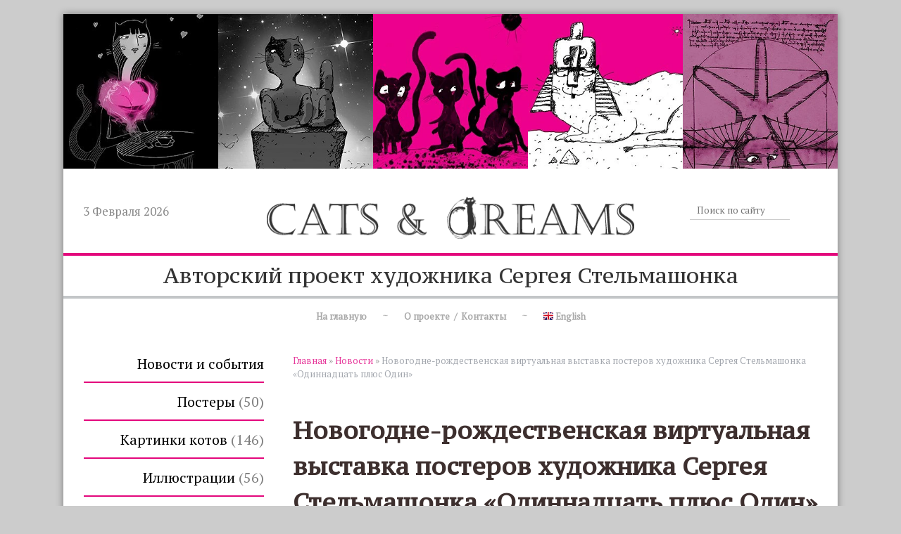

--- FILE ---
content_type: text/html; charset=utf-8
request_url: https://ru.cats-n-dreams.com/index.pl?act=NEWSSHOW&id=2016110701
body_size: 6266
content:
<!DOCTYPE html>
<html lang=ru><head><meta charset="UTF-8">
<meta property="fb:admins" content="100001427747012" />
<title>Новогодне-рождественская виртуальная выставка постеров художника Сергея Стельмашонка «Одиннадцать плюс Один»</title>
<meta name=description content="Новый год и Рождество - это время чудес. Это время, когда вокруг нас летают феечки, раздается звон невидимых часов, вокруг сверкают елочные игрушки, а плюшевые зверюшки стараются согреть нас своим теплом. Это время новых путешествий и удивительных ...">

<link rel="shortcut icon" href=favicon.ico>

<meta name=viewport content="width=device-width, initial-scale=1.0">

<link href='style.css?v=1769589467' rel=stylesheet type=text/css>

<link href="https://fonts.googleapis.com/css?family=PT+Serif|PT+Serif+Caption" rel="stylesheet">

<script>
var addthis_share = { email_template: "cats" }
var addthis_config = { services_overlay:'email'}
</script>

<base target="_self">
<meta property=og:image content='https://ru.cats-n-dreams.com/img/news/2016110701.jpg?ver=331478758798'>
<meta name=twitter:card content=summary_large_image>
<meta property=og:title content='Новогодне-рождественская виртуальная выставка постеров художника Сергея Стельмашонка «Одиннадцать плюс Один»'>
<meta property=og:type content=website>
<meta property=og:url content='https://ru.cats-n-dreams.com/index.pl?act=NEWSSHOW&amp;id=2016110701'>
<link rel=preconnect href=https://core.nestormedia.com/><script src='js.js?ver=176958946733' onload='var cookies_allowed=1; setTimeout(function(){ajax2({url:"index.pl?act=PERF&c="+perftest(cookies_allowed)+"&a="+detect(cookies_allowed)});},600)'></script><link rel=canonical href="https://ru.cats-n-dreams.com/index.pl?act=NEWSSHOW&amp;id=2016110701"><style>
:root {
--shop_img_width:px;
--P:#e6399b;
--P99:hsl(326 78% 99%); --onP99:#000;
--P98:hsl(326 78% 98%); --onP98:#000;
--P97:hsl(326 78% 97%); --onP97:#000;
--P96:hsl(326 78% 96%); --onP96:#000;
--P95:hsl(326 78% 95%); --onP95:#000;
--P90:hsl(326 78% 90%); --onP90:#000;
--P80:hsl(326 78% 80%); --onP80:#000;
--P70:hsl(326 78% 70%); --onP70:#000;
--P60:hsl(326 78% 60%); --onP60:#fff;
--P50:hsl(326 78% 50%); --onP50:#fff;
--P40:hsl(326 78% 40%); --onP40:#fff;
--P30:hsl(326 78% 30%); --onP30:#fff;
--P20:hsl(326 78% 20%); --onP20:#fff;
--P10:hsl(326 78% 10%); --onP10:#fff;
--S:#000000;
--S99:hsl(0 0% 99%); --onS99:#000;
--S98:hsl(0 0% 98%); --onS98:#000;
--S97:hsl(0 0% 97%); --onS97:#000;
--S96:hsl(0 0% 96%); --onS96:#000;
--S95:hsl(0 0% 95%); --onS95:#000;
--S90:hsl(0 0% 90%); --onS90:#000;
--S80:hsl(0 0% 80%); --onS80:#000;
--S70:hsl(0 0% 70%); --onS70:#000;
--S60:hsl(0 0% 60%); --onS60:#fff;
--S50:hsl(0 0% 50%); --onS50:#fff;
--S40:hsl(0 0% 40%); --onS40:#fff;
--S30:hsl(0 0% 30%); --onS30:#fff;
--S20:hsl(0 0% 20%); --onS20:#fff;
--S10:hsl(0 0% 10%); --onS10:#fff;
--N:#000000;
--N99:hsl(0 0% 99%); --onN99:#000;
--N98:hsl(0 0% 98%); --onN98:#000;
--N97:hsl(0 0% 97%); --onN97:#000;
--N96:hsl(0 0% 96%); --onN96:#000;
--N95:hsl(0 0% 95%); --onN95:#000;
--N90:hsl(0 0% 90%); --onN90:#000;
--N80:hsl(0 0% 80%); --onN80:#000;
--N70:hsl(0 0% 70%); --onN70:#000;
--N60:hsl(0 0% 60%); --onN60:#fff;
--N50:hsl(0 0% 50%); --onN50:#fff;
--N40:hsl(0 0% 40%); --onN40:#fff;
--N30:hsl(0 0% 30%); --onN30:#fff;
--N20:hsl(0 0% 20%); --onN20:#fff;
--N10:hsl(0 0% 10%); --onN10:#fff;
--var_style_card_basis_px:220px;
--var_style_cards_gap_px:20px;
--var_style_border_radius_px:0px;
--var_style_color_link:#e6399b;

}
</style></head>

<body class="looking--half url-act-newsshow url-act-newsshow-id-2016110701 var_menu3_lvl2_type_desktop--click var_menu3_lvl2_type_mobile--click coredesktop" id=zz><input type=checkbox class=menu3checkbox id=menu3checkbox checked><label class=menu3__screen for=menu3checkbox></label>

<div id=zm>
	<div class=tm-adapt style="padding-left:20px;padding-right:40px" onclick="adaptsw()">x</div>
</div>

<div id=zc><div id=adapt-glass onclick="adaptsw()"></div>
<div class=tm-adapt onclick="adaptsw()">≡ меню</div>

<div class=width style="margin:20px auto;background:#fff;box-shadow:0 0 10px rgba(0,0,0,0.4)">

<div style="display:flex;">
<div class='rotate rotate-head1'><img alt='' oncontextmenu='return false' loading=eager fetchpriority=high src=img/ax/334.jpg class=np></div>
<div class='rotate rotate-head2'><a onclick="ajax2({url:'rotate.pl?act=CLICKS&item=352'})" href='сфинкс' target=_blank onclick="" class=dn><img alt='' oncontextmenu='return false' loading=eager fetchpriority=high src=img/ax/352.jpg class=np></a></div>
<div class='rotate rotate-head3'><img alt='' oncontextmenu='return false' loading=eager fetchpriority=high src=img/ax/358.jpg class=np></div>
<div class='rotate rotate-head4'><img alt='' oncontextmenu='return false' loading=eager fetchpriority=high src=img/ax/337.jpg class=np></div>
<div class='rotate rotate-head5'><img alt='' oncontextmenu='return false' loading=eager fetchpriority=high src=img/ax/355.jpg class=np></div>
</div>


<div class=width style=display:flex;align-items:center;justify-content:center>
<div style=flex:25;color:#888 id=today>
<script>
function weritedate(el) {
var monthNames = [
  "Января", "Февраля", "Марта",
  "Апреля", "Мая", "Июня", "Июля",
  "Августа", "Сентября", "Октября",
  "Ноября", "Декабря"
];
var date = new Date();
var day = date.getDate();
var monthIndex = date.getMonth();
var year = date.getFullYear();

document.getElementById(el).innerHTML=(day + ' ' + monthNames[monthIndex] + ' ' + year);
}
window.addEventListener("load", function () {weritedate('today')});
</script>

</div>

<a href='/' style=flex:50;text-align:center><img loading=lazy src=img/logo2.png?v=1637670370 id=logo alt="коты и мечты лого"></a>

<div style=flex:25; id=searchi>
<script>t="<fojBlrm acjBltion=injBldex.pl style=display:flex;float:right;width:70%><injBlput type=hidden najBlme=acjBlt vajBllue=sejBlarch1><injBlput najBlme=stjBlring type=search size=1 style=\"flex:1;min-width:auto;border:none;padding:2px 10px;font-size:10pt;color:#aaa;border-bottom:1px solid #ccc\" placeholder=\'Поиск по сайту\'><button class=icon-search style=\"font-size:12pt;color:#bbb;background:#fff;padding:4px 10px;border:none;\"></button></fojBlrm>";t=t.replace(/jBl/g,''); document.getElementById('searchi').innerHTML = t;</script>
</div>

</div>


<div style="border-bottom:4px solid #e3067c"></div>
<div id=slog style="font-size:30px;margin:6px;font-family: 'PT Serif Caption', serif; text-align:center">Авторский проект художника Сергея Стельмашонка</div>
<div style="border-bottom:4px solid #c3c6c8"></div>

<div class=width>
<table  id=tm><tr>
<td><a href='/'>На главную</a>
<td>~
<td><a href='/index.pl?act=ABOUT'>О проекте&nbsp;&nbsp;/&nbsp;&nbsp;Контакты</a>
<td>~
<td><a href='http://www.cats-n-dreams.com/'><img alt='' loading=lazy src=img/eng.png?v=1445448558> English</a>
</table>

</div>






<div class=width style=display:flex;margin-top:30px>

<div id=lmenu>
<table class=menu id=table-c>
<tr><td><a href='index.pl?act=NEWSINDEX'>Новости и события</a>
<tr><td><a href='index.pl?act=SECTION&amp;section=postery'>Постеры&nbsp;<span class=menu__pcount>50</span></a>
<tr><td><a href='index.pl?act=SECTION&amp;section=kartinki+kotov'>Картинки котов&nbsp;<span class=menu__pcount>146</span></a>
<tr><td><a href='index.pl?act=SECTION&amp;section=illyustracii'>Иллюстрации&nbsp;<span class=menu__pcount>56</span></a>
<tr><td><a href='index.pl?act=SECTION&amp;section=skazki+%2B+kazkI'>Сказки + Казкi&nbsp;<span class=menu__pcount>174</span></a>
<tr><td><a href='index.pl?act=SECTION&amp;section=puteshestviya'>Путешествия&nbsp;<span class=menu__pcount>130</span></a>
<tr><td><a href='index.pl?act=SECTION&amp;section=blog+hudozhnika+sergeya+stelwmashonka'>Блог художника Сергея Стельмашонка&nbsp;<span class=menu__pcount>192</span></a>


</table>
<!-- menu -->

<div class='rotate rotate-left rotate-left1'><p><a onclick="ajax2({url:'rotate.pl?act=CLICKS&item=381'})" href="files/Кот%20под%20Новый%20год_2.mp4" rel=nofollow target="_blank"><span class='zimgw addthis_shareable zimgw--nolb'    itemprop=image itemscope itemtype=https://schema.org/ImageObject bigimg='img/misc/202112220823451.jpg?v=1640150625'><img alt='' loading=lazy oncontextmenu='return false' class='zimg' src='img/misc/202112220823451.jpg?v=1640150625&w=300' width=300 height=546    addthis:url=https://ru.cats-n-dreams.com/img/misc/202112220823451.jpg?v=1640150625 itemprop=thumbnailUrl><link itemprop=contentUrl href='img/misc/202112220823451.jpg?v=1640150625'><meta itemprop=representativeOfPage content=true></span></a></p></div>

<h3>Хотите получать новые постеры?</h3>
<div id=subscri></div><script>t="<fozZzrm method=post action=subzZzscribe.pl style=display:flex;align-items:stretch><inpzZzut style=\"flex:1;padding:5px 15px;font-size:14px;color:#999\" type=email name=ezZzmail value='Ваш email' onfocus='this.value=\"\"'><inpzZzut type=subzZzmit value='Да!' style=\"padding:5px 15px;font-size:14px;\"></fozZzrm>";t=t.replace(/zZz/g,''); document.getElementById('subscri').innerHTML = t;</script>
</div>

<div id=tdproduct><div class='page page-product ' itemscope itemtype=https://schema.org/NewsArticle>

<div class=wot>
<div class=breadcrumbs itemscope itemtype=https://schema.org/BreadcrumbList>
<a href='/'>Главная</a> <span class=breadcrumbs__sep>»</span> <span itemprop=itemListElement itemscope itemtype=https://schema.org/ListItem>
	<a itemprop=item href='/index.pl?act=NEWSINDEX'>Новости</a>
	<meta itemprop=position content=1>
	<meta itemprop=name content='Новости'>
</span> <span class=breadcrumbs__sep>»</span> <span itemprop=itemListElement itemscope itemtype=https://schema.org/ListItem>
	<span itemprop=item itemscope itemtype=https://schema.org/Thing itemid='https://ru.cats-n-dreams.com/index.pl?act=NEWSSHOW&amp;id=2016110701'>Новогодне-рождественская виртуальная выставка постеров художника Сергея Стельмашонка «Одиннадцать плюс Один»</span>
	<meta itemprop=position content=2>
	<meta itemprop=name content='Новогодне-рождественская виртуальная выставка постеров художника Сергея Стельмашонка «Одиннадцать плюс Один»'>
</span>
</div>
</div>

<div class=page__content>
<div id=print>
<h1 itemprop=headline>Новогодне-рождественская виртуальная выставка постеров художника Сергея Стельмашонка «Одиннадцать плюс Один»</h1>

<div class=page__podh1>
<div class=dateline>03.01.2017</div>
<div class=page__tools>
 
 <button type=button class="btn btn--ghost" onclick="try{ navigator.share({url:'https://ru.cats-n-dreams.com/index.pl?act=NEWSSHOW&id=2016110701'}); }catch(e){}" aria-label="поделиться"	><i class='icon-share-nodes-solid'></i><span class="page__toolstext"> поделиться</span></button>
 <button type=button class="btn btn--ghost" onclick="printthis('print','headcom')" aria-label="печать"><i class='print-button__printicon icon-print'></i><span class="page__toolstext"> печать</span></button>
 <button type=button class="btn btn--ghost" onclick="pdfthis('print','headcom')" aria-label="сохранить как pdf"><i class='logo-pdf'></i><span class="page__toolstext"> сохранить как pdf</span></button>
</div>
</div>

<meta itemprop=datePublished content=''>
<meta itemprop=dateModified content=''>
<span class='zimgw bigimg addthis_shareable zimgw--lb' style='width:300px;;min-width:120px' alt="Новогодне-рождественская виртуальная выставка постеров художника Сергея Стельмашонка «Одиннадцать плюс Один»" onclick='lb({el:this,up:15})' itemprop=image itemscope itemtype=https://schema.org/ImageObject bigimg='img/news/2016110701.jpg?ver=148343116333px'><img class='zimg' src='img/news/2016110701.jpg?ver=148343116333px&w=300' width=300 height=300  alt="Новогодне-рождественская виртуальная выставка постеров художника Сергея Стельмашонка «Одиннадцать плюс Один»"  loading=eager fetchpriority=high addthis:url=https://ru.cats-n-dreams.com/img/news/2016110701.jpg?ver=148343116333px itemprop=thumbnailUrl><link itemprop=contentUrl href='img/news/2016110701.jpg?ver=148343116333px'><meta itemprop=representativeOfPage content=true></span>
<span itemprop=articleBody>Новый год и Рождество - это время чудес. <br>
<br>
Это время, когда вокруг нас летают феечки, раздается звон невидимых часов, вокруг сверкают елочные игрушки, а плюшевые зверюшки стараются согреть нас своим теплом.<br>
<br>
Это время новых путешествий и удивительных открытий, которые сделают 2017 год ярким и неповторимым.<br>
<br>
Время бесшабашных радостей, позволяющих вспомнить детские годы, овеянные флером сказки.<br>
<br>
Начните радоваться жизни, просыпаясь - и все у Вас будет хорошо.<br>
<br>
  И у Вас есть возможность приблизить сказку, выбрав себе любой из одиннадцати авторских постеров (плюс  еще одного))) . <br>
<br>
  Причем Вы не просто приблизите волшебство, но и продлите его, сделав рисунок своим талисманом на весь год.<br>
<br>
 <span class='zimgw addthis_shareable zimgw--nolb'    itemprop=image itemscope itemtype=https://schema.org/ImageObject bigimg='img/misc/20161107155339.jpg'><img alt='' loading=lazy class='zimg' src='img/misc/20161107155339.jpg?w=300' width=300 height=423    addthis:url=https://ru.cats-n-dreams.com/img/misc/20161107155339.jpg itemprop=thumbnailUrl><link itemprop=contentUrl href='img/misc/20161107155339.jpg'><meta itemprop=representativeOfPage content=true></span>  <span class='zimgw addthis_shareable zimgw--nolb'    itemprop=image itemscope itemtype=https://schema.org/ImageObject bigimg='img/misc/20161107155349.jpg'><img alt='' loading=lazy class='zimg' src='img/misc/20161107155349.jpg?w=300' width=300 height=423    addthis:url=https://ru.cats-n-dreams.com/img/misc/20161107155349.jpg itemprop=thumbnailUrl><link itemprop=contentUrl href='img/misc/20161107155349.jpg'><meta itemprop=representativeOfPage content=true></span> <br>
  Фея нового дня........................................................................................Стрелки времени показывают 24 часа<br>
<br>
 <span class='zimgw addthis_shareable zimgw--nolb'    itemprop=image itemscope itemtype=https://schema.org/ImageObject bigimg='img/misc/20161107155411.jpg'><img alt='' loading=lazy class='zimg' src='img/misc/20161107155411.jpg?w=300' width=300 height=423    addthis:url=https://ru.cats-n-dreams.com/img/misc/20161107155411.jpg itemprop=thumbnailUrl><link itemprop=contentUrl href='img/misc/20161107155411.jpg'><meta itemprop=representativeOfPage content=true></span>  <span class='zimgw addthis_shareable zimgw--nolb'    itemprop=image itemscope itemtype=https://schema.org/ImageObject bigimg='img/misc/20161107155421.jpg'><img alt='' loading=lazy class='zimg' src='img/misc/20161107155421.jpg?w=300' width=300 height=423    addthis:url=https://ru.cats-n-dreams.com/img/misc/20161107155421.jpg itemprop=thumbnailUrl><link itemprop=contentUrl href='img/misc/20161107155421.jpg'><meta itemprop=representativeOfPage content=true></span> <br>
  Here Comes the Sun .................................................................................Ощущение праздника<br>
<br>
 <span class='zimgw addthis_shareable zimgw--nolb'    itemprop=image itemscope itemtype=https://schema.org/ImageObject bigimg='img/misc/20161107155436.jpg'><img alt='' loading=lazy class='zimg' src='img/misc/20161107155436.jpg?w=300' width=300 height=423    addthis:url=https://ru.cats-n-dreams.com/img/misc/20161107155436.jpg itemprop=thumbnailUrl><link itemprop=contentUrl href='img/misc/20161107155436.jpg'><meta itemprop=representativeOfPage content=true></span>  <span class='zimgw addthis_shareable zimgw--nolb'    itemprop=image itemscope itemtype=https://schema.org/ImageObject bigimg='img/misc/20161107155448.jpg'><img alt='' loading=lazy class='zimg' src='img/misc/20161107155448.jpg?w=300' width=300 height=423    addthis:url=https://ru.cats-n-dreams.com/img/misc/20161107155448.jpg itemprop=thumbnailUrl><link itemprop=contentUrl href='img/misc/20161107155448.jpg'><meta itemprop=representativeOfPage content=true></span> <br>
  Любовь к путешествиям.........................................................................Надежда и опора<br>
<br>
 <span class='zimgw addthis_shareable zimgw--nolb'    itemprop=image itemscope itemtype=https://schema.org/ImageObject bigimg='img/misc/20161107155512.jpg'><img alt='' loading=lazy class='zimg' src='img/misc/20161107155512.jpg?w=300' width=300 height=423    addthis:url=https://ru.cats-n-dreams.com/img/misc/20161107155512.jpg itemprop=thumbnailUrl><link itemprop=contentUrl href='img/misc/20161107155512.jpg'><meta itemprop=representativeOfPage content=true></span>  <span class='zimgw addthis_shareable zimgw--nolb'    itemprop=image itemscope itemtype=https://schema.org/ImageObject bigimg='img/misc/20161107155540.jpg'><img alt='' loading=lazy class='zimg' src='img/misc/20161107155540.jpg?w=300' width=300 height=423    addthis:url=https://ru.cats-n-dreams.com/img/misc/20161107155540.jpg itemprop=thumbnailUrl><link itemprop=contentUrl href='img/misc/20161107155540.jpg'><meta itemprop=representativeOfPage content=true></span> <br>
  Ритм танца..........................................................................................Feelings, nothing more than feelings<br>
<br>
 <span class='zimgw addthis_shareable zimgw--nolb'    itemprop=image itemscope itemtype=https://schema.org/ImageObject bigimg='img/misc/20161107155626.jpg'><img alt='' loading=lazy class='zimg' src='img/misc/20161107155626.jpg?w=300' width=300 height=423    addthis:url=https://ru.cats-n-dreams.com/img/misc/20161107155626.jpg itemprop=thumbnailUrl><link itemprop=contentUrl href='img/misc/20161107155626.jpg'><meta itemprop=representativeOfPage content=true></span>  <span class='zimgw addthis_shareable zimgw--nolb'    itemprop=image itemscope itemtype=https://schema.org/ImageObject bigimg='img/misc/20161107155655.jpg'><img alt='' loading=lazy class='zimg' src='img/misc/20161107155655.jpg?w=300' width=300 height=423    addthis:url=https://ru.cats-n-dreams.com/img/misc/20161107155655.jpg itemprop=thumbnailUrl><link itemprop=contentUrl href='img/misc/20161107155655.jpg'><meta itemprop=representativeOfPage content=true></span> <br>
  Изобретательность в создании чуда.................................................Встреча с неизвестным волшебством<br>
<br>
 <span class='zimgw addthis_shareable zimgw--lb'   onclick='lb({el:this,up:15})' itemprop=image itemscope itemtype=https://schema.org/ImageObject bigimg='img/misc/20161110084631.jpg'><img alt='' loading=lazy class='zimg' src='img/misc/20161110084631.jpg?w=423' width=423 height=300    addthis:url=https://ru.cats-n-dreams.com/img/misc/20161110084631.jpg itemprop=thumbnailUrl><link itemprop=contentUrl href='img/misc/20161110084631.jpg'><meta itemprop=representativeOfPage content=true></span> <br>
  Новое пробуждение<br>
<br>
  +++++++++++++++++++++++++++++++<br>
<br>
  ПЛЮС ОДИН<br>
<br>
 <span class='zimgw addthis_shareable zimgw--nolb'    itemprop=image itemscope itemtype=https://schema.org/ImageObject bigimg='img/misc/20161107155921.jpg'><img alt='' loading=lazy class='zimg' src='img/misc/20161107155921.jpg?w=300' width=300 height=423    addthis:url=https://ru.cats-n-dreams.com/img/misc/20161107155921.jpg itemprop=thumbnailUrl><link itemprop=contentUrl href='img/misc/20161107155921.jpg'><meta itemprop=representativeOfPage content=true></span> <br>
  Мастер<br>
<br>
  - Конец - </span>
</div>
</div>

 


<!-- AddThis Button BEGIN -->
<div class="addthis_toolbox addthis_default_style addthis_32x32_style">
<a class="addthis_button_facebook_like" fb:like:layout="box_count"></a>
<a class="addthis_button_twitter"></a>
<a class="addthis_button_vk" style="cursor:pointer"></a>
<a class="addthis_button_odnoklassniki_ru" style="cursor:pointer"></a>
<a class="addthis_button_google_plusone_share" style="cursor:pointer"></a>
<a class="addthis_button_mymailru" style="cursor:pointer"></a>
<a class="addthis_button_compact"></a>
</div>
<script type="text/javascript" src="//s7.addthis.com/js/300/addthis_widget.js#pubid=ra-5086532e62a900f0"></script>
<!-- AddThis Button END -->
<br><br>
<table width=100%><tr><td colspan=2 class=t>Еще новости на эту тему: <tr><td><font color=grey><i><div class=dateline>08.12.2025</div></i></font><td><a href='index.pl?act=NEWSSHOW&id=2025120201'>"Коты и Рождество" -- Выставка постеров Сергея Стельмашонка (с 09.12.2025 по 09.01.2026)</a><br><tr><td><font color=grey><i><div class=dateline>07.10.2025</div></i></font><td><a href='index.pl?act=NEWSSHOW&id=2025100701'>«MOVIE CATS»: новая выставка постеров о кошках и о кино от Сергея Стельмашонка. с 14.10.2025 в кафе «Прокофий» (холл минского бизнес-центра «Дельта»)</a><br><tr><td><font color=grey><i><div class=dateline>05.08.2025</div></i></font><td><a href='index.pl?act=NEWSSHOW&id=2022100101'>Постоянная выставка «КОТЫ В САДОВОМ ПРОСТРАНСТВЕ», живопись Сергея Стельмашонка, салон GARDEN SPACE, Минск, Корона-Дом</a><br><tr><td><font color=grey><i><div class=dateline>25.06.2025</div></i></font><td><a href='index.pl?act=NEWSSHOW&id=2025062501'>«Былинные времена рыцарей коготков и хвоста» – новая экспозиция постеров и акриловой живописи Сергея Стельмашонка – (открыта с 24 июня 2025 года по рабочим дням)</a><br><tr><td><font color=grey><i><div class=dateline>04.03.2025</div></i></font><td><a href='index.pl?act=NEWSSHOW&id=2025030401'>«Мартовские коты форевер!» – совершенно новая экспозиция акриловой живописи Сергея Стельмашонка – (открыта с 3 марта 2025 года по рабочим дням)</a><br><tr><td><font color=grey><i><div class=dateline>29.12.2024</div></i></font><td><a href='index.pl?act=NEWSSHOW&id=2024122101'>Выставка рисунков Сергея Стельмашонка «Зимняя fiesta»: с 17.12.2024 до 17 февраля 2025 года (открыта по рабочим дням)</a><br> </table>


</div><script src='lightbox.js?ver=163346031833'></script></div>

</div>

<img alt='' loading=lazy src=img/bc.png?v=1485518245 style=width:100%>
<div class=width id=bc style="display:flex;">

<div style="flex:2 1 100px">
<a href='/'>На главную</a> ~ <a href='/index.pl?act=NEWSINDEX'>Новости</a> ~ <a href='/index.pl?act=ABOUT'>Контакты</a>
<br><br>

Коты и Мечты. Авторский проект художника Сергея Стельмашонка. 
<div>Минск, Беларусь</div>

<div><a rel=nofollow href='tel:+375293123416' >+375 293 1234 16</a></div>
<div><a class="automail" data-e1="stelmashonok@cats-n-drea" data-e2="ms." data-e3="com" ><span style='background:url(img/emailstub.svg) no-repeat left bottom;background-size:auto 90%;display:inline-block;width:30em;height:1em'></span></a></div>
<div><a href='https://ru.cats-n-dreams.com/'>ru.cats-n-dreams.com</a></div>
<br>Сайт работает на платформе <a class='ncadv icon-snowplow-solid' href='https://nestorclub.com/index.pl?act=PRODUCT&id=58'>Nestorclub.com</a><br>
<br>
Copyright <a href='#' onmouseover="this.href ='index.pl?ac'+'t=LOGINFORM'" style="text-decoration:none; color:#434343">©</a> 2009-2026 Cats & Dreams. Сергей Стельмашонок. Все права защищены.
</div>

<div style="flex:1;margin:0 20px">
<div class='rotate rotate-bottom-center'><a onclick="ajax2({url:'rotate.pl?act=CLICKS&item=341'})" href='index.pl?act=GALLERY' target=_blank onclick="" class=dn><img alt='' loading=lazy oncontextmenu='return false' src=img/ax/341.png class=np></a></div>
</div>

<div style="flex:1;">
<div class='rotate rotate-bottom-right'>На сайте Коты и Мечты собрана коллекция постеров и рисунков белорусского художника Сергея Стельмашонка. Сергей много лет иллюстрирует статьи в журналах и газетах, однако его главная страсть – изображения ПОЗИТИВНЫХ котов. Каждый кот в его рисунках – это особый характер или ситуация, в которых вы можете узнать себя и своих знакомых.</div>
</div>
</div>



<script type="application/ld+json">{"geo":{"longitude":null,"latitude":null},"legalName":"Stelma-Schön-O.K.","@context":"https://schema.org","name":"Коты и Мечты. Авторский проект художника Сергея Стельмашонка. ","url":"https://ru.cats-n-dreams.com/","@type":"Organization","telephone":["+375293123416"],"logo":"https://ru.cats-n-dreams.com/logo.jpg"}</script>

<div id=tmpl_hrefer style=display:none>
<a class="hrefer icon-share-from-square-regular" aria-label="Скопировать ссылку на этот фрагмент" data-tippy-content="Скопировать ссылку на этот фрагмент"  data-copyok="✓ Ссылка скопирована!"></a>
</div>

<div class=bbw><div id=bbw></div></div><!-- nc:c:rik:ru.cats-n-dreams.com --></body></html>
